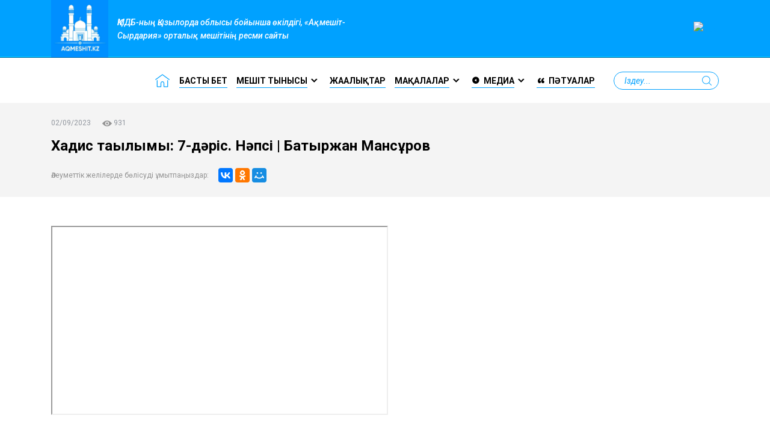

--- FILE ---
content_type: text/html; charset=UTF-8
request_url: https://aqmeshit.kz/media_post/hadis-ta-ylymy-7-d-ris-n-psi-batyrzhan-mans-rov/
body_size: 5822
content:
<!doctype html>

<html lang="kk">
<head>
    <meta charset="UTF-8">
    <meta name="viewport" content="width=device-width, initial-scale=1, shrink-to-fit=no">
    <link rel="pingback" href="https://aqmeshit.kz/xmlrpc.php">

    <title>Хадис тағылымы: 7-дәріс. Нәпсі | Батыржан Мансұров &#8211; &quot;Ақмешіт-Сырдария&quot; мешіті</title>
		<script type="text/javascript">
			window._wpemojiSettings = {"baseUrl":"https:\/\/s.w.org\/images\/core\/emoji\/11\/72x72\/","ext":".png","svgUrl":"https:\/\/s.w.org\/images\/core\/emoji\/11\/svg\/","svgExt":".svg","source":{"concatemoji":"https:\/\/aqmeshit.kz\/wp-includes\/js\/wp-emoji-release.min.js?ver=5.0.22"}};
			!function(e,a,t){var n,r,o,i=a.createElement("canvas"),p=i.getContext&&i.getContext("2d");function s(e,t){var a=String.fromCharCode;p.clearRect(0,0,i.width,i.height),p.fillText(a.apply(this,e),0,0);e=i.toDataURL();return p.clearRect(0,0,i.width,i.height),p.fillText(a.apply(this,t),0,0),e===i.toDataURL()}function c(e){var t=a.createElement("script");t.src=e,t.defer=t.type="text/javascript",a.getElementsByTagName("head")[0].appendChild(t)}for(o=Array("flag","emoji"),t.supports={everything:!0,everythingExceptFlag:!0},r=0;r<o.length;r++)t.supports[o[r]]=function(e){if(!p||!p.fillText)return!1;switch(p.textBaseline="top",p.font="600 32px Arial",e){case"flag":return s([55356,56826,55356,56819],[55356,56826,8203,55356,56819])?!1:!s([55356,57332,56128,56423,56128,56418,56128,56421,56128,56430,56128,56423,56128,56447],[55356,57332,8203,56128,56423,8203,56128,56418,8203,56128,56421,8203,56128,56430,8203,56128,56423,8203,56128,56447]);case"emoji":return!s([55358,56760,9792,65039],[55358,56760,8203,9792,65039])}return!1}(o[r]),t.supports.everything=t.supports.everything&&t.supports[o[r]],"flag"!==o[r]&&(t.supports.everythingExceptFlag=t.supports.everythingExceptFlag&&t.supports[o[r]]);t.supports.everythingExceptFlag=t.supports.everythingExceptFlag&&!t.supports.flag,t.DOMReady=!1,t.readyCallback=function(){t.DOMReady=!0},t.supports.everything||(n=function(){t.readyCallback()},a.addEventListener?(a.addEventListener("DOMContentLoaded",n,!1),e.addEventListener("load",n,!1)):(e.attachEvent("onload",n),a.attachEvent("onreadystatechange",function(){"complete"===a.readyState&&t.readyCallback()})),(n=t.source||{}).concatemoji?c(n.concatemoji):n.wpemoji&&n.twemoji&&(c(n.twemoji),c(n.wpemoji)))}(window,document,window._wpemojiSettings);
		</script>
		<style type="text/css">
img.wp-smiley,
img.emoji {
	display: inline !important;
	border: none !important;
	box-shadow: none !important;
	height: 1em !important;
	width: 1em !important;
	margin: 0 .07em !important;
	vertical-align: -0.1em !important;
	background: none !important;
	padding: 0 !important;
}
</style>
<link rel='stylesheet' id='wp-block-library-css'  href='https://aqmeshit.kz/wp-includes/css/dist/block-library/style.min.css?ver=5.0.22' type='text/css' media='all' />
<link rel='stylesheet' id='contact-form-7-css'  href='https://aqmeshit.kz/wp-content/plugins/contact-form-7/includes/css/styles.css?ver=5.0.2' type='text/css' media='all' />
<link rel='stylesheet' id='megamenu-css'  href='https://aqmeshit.kz/wp-content/uploads/maxmegamenu/style.css?ver=c69535' type='text/css' media='all' />
<link rel='stylesheet' id='dashicons-css'  href='https://aqmeshit.kz/wp-includes/css/dashicons.min.css?ver=5.0.22' type='text/css' media='all' />
<link rel='stylesheet' id='font-style-css'  href='https://fonts.googleapis.com/css?family=Roboto:400,400i,500,500i,700,700i' type='text/css' media='all' />
<link rel='stylesheet' id='main-style-css'  href='https://aqmeshit.kz/wp-content/themes/shas-theme/css/main.css' type='text/css' media='all' />
<link rel='stylesheet' id='app-style-css'  href='https://aqmeshit.kz/wp-content/themes/shas-theme/css/app.css' type='text/css' media='all' />
<link rel='stylesheet' id='wpbs-style-css'  href='https://aqmeshit.kz/wp-content/themes/shas-theme/style.css' type='text/css' media='all' />
<script type='text/javascript' src='https://aqmeshit.kz/wp-includes/js/jquery/jquery.js?ver=1.12.4'></script>
<script type='text/javascript' src='https://aqmeshit.kz/wp-includes/js/jquery/jquery-migrate.min.js?ver=1.4.1'></script>
<script type='text/javascript' src='https://aqmeshit.kz/wp-content/themes/shas-theme/js/main.js'></script>
<script type='text/javascript' src='https://aqmeshit.kz/wp-content/themes/shas-theme/js/app.js'></script>
<link rel='https://api.w.org/' href='https://aqmeshit.kz/wp-json/' />

<link rel="canonical" href="https://aqmeshit.kz/media_post/hadis-ta-ylymy-7-d-ris-n-psi-batyrzhan-mans-rov/" />
<link rel="alternate" type="application/json+oembed" href="https://aqmeshit.kz/wp-json/oembed/1.0/embed?url=https%3A%2F%2Faqmeshit.kz%2Fmedia_post%2Fhadis-ta-ylymy-7-d-ris-n-psi-batyrzhan-mans-rov%2F" />
<link rel="alternate" type="text/xml+oembed" href="https://aqmeshit.kz/wp-json/oembed/1.0/embed?url=https%3A%2F%2Faqmeshit.kz%2Fmedia_post%2Fhadis-ta-ylymy-7-d-ris-n-psi-batyrzhan-mans-rov%2F&#038;format=xml" />
<!-- Analytics by WP-Statistics v12.6.10 - https://wp-statistics.com/ -->
<style type="text/css">
.qtranxs_flag_kk {background-image: url(https://aqmeshit.kz/wp-content/plugins/qtranslate-x/flags/aa.png); background-repeat: no-repeat;}
</style>
<link hreflang="d F, H:i" href="https://aqmeshit.kz/kk/media_post/hadis-ta-ylymy-7-d-ris-n-psi-batyrzhan-mans-rov/" rel="alternate" />
<link hreflang="x-default" href="https://aqmeshit.kz/media_post/hadis-ta-ylymy-7-d-ris-n-psi-batyrzhan-mans-rov/" rel="alternate" />
<meta name="generator" content="qTranslate-X 3.4.6.8" />
		<style type="text/css">.recentcomments a{display:inline !important;padding:0 !important;margin:0 !important;}</style>
		<link rel="icon" href="https://aqmeshit.kz/wp-content/uploads/2020/06/cropped-logo_aqmeshit.kz_-1-32x32.png" sizes="32x32" />
<link rel="icon" href="https://aqmeshit.kz/wp-content/uploads/2020/06/cropped-logo_aqmeshit.kz_-1-192x192.png" sizes="192x192" />
<link rel="apple-touch-icon-precomposed" href="https://aqmeshit.kz/wp-content/uploads/2020/06/cropped-logo_aqmeshit.kz_-1-180x180.png" />
<meta name="msapplication-TileImage" content="https://aqmeshit.kz/wp-content/uploads/2020/06/cropped-logo_aqmeshit.kz_-1-270x270.png" />
		<style type="text/css" id="wp-custom-css">
			html */{
   
    filter: grayscale(100%);
    -webkit-filter: grayscale(100%);
}*/		</style>
	<style type="text/css">/** Mega Menu CSS: fs **/</style>
	
				
</head>

<body class="media_post-template-default single single-media_post postid-9816 wp-custom-logo mega-menu-main-nav" id="top">

<div class="mobile-menu__container trans">
    <div class="mobile-menu__header d-flex align-items-center justify-content-between">
        <button class="mobile-menu__close"></button>
        <div class="d-flex header-top__lang"></div>
    </div>
    <div class="mobile-menu__block">
        <ul class="nav mobile-menu__lists">

        </ul>
    </div>
</div>

<header>
    <div class="header-top">
        <div class="container">
            <div class="row align-items-center ">
                <div class="col-sm-4 col-md-3 col-lg-6 d-flex align-items-center justify-content-between">
                    <div class="d-sm-none mobile-menu-block d-flex align-items-center">
                        <button class="mobile-open-menu">
                            <span></span>
                            <span></span>
                            <span></span>
                        </button>
                        <div class="header-top__offer-mobile">ҚМДБ-ның Қызылорда облысы бойынша өкілдігі, «Ақмешіт-Сырдария» орталық мешітінің ресми сайты</div>
                    </div>
                    <div class="header-top__logo flex-shrink-0 flex-lg-shrink-1 flex-xl-shrink-0 align-items-center d-flex d-xl-block">
                        <a href="https://aqmeshit.kz/" class="">
                            <img width="1561" height="1558" src="https://aqmeshit.kz/wp-content/uploads/2020/06/cropped-Risunok1.png" class="img-fluid" alt="" itemprop="logo" srcset="https://aqmeshit.kz/wp-content/uploads/2020/06/cropped-Risunok1.png 1561w, https://aqmeshit.kz/wp-content/uploads/2020/06/cropped-Risunok1-150x150.png 150w, https://aqmeshit.kz/wp-content/uploads/2020/06/cropped-Risunok1-300x300.png 300w, https://aqmeshit.kz/wp-content/uploads/2020/06/cropped-Risunok1-768x767.png 768w, https://aqmeshit.kz/wp-content/uploads/2020/06/cropped-Risunok1-1024x1022.png 1024w, https://aqmeshit.kz/wp-content/uploads/2020/06/cropped-Risunok1-250x250.png 250w, https://aqmeshit.kz/wp-content/uploads/2020/06/cropped-Risunok1-116x116.png 116w, https://aqmeshit.kz/wp-content/uploads/2020/06/cropped-Risunok1-125x125.png 125w" sizes="(max-width: 1561px) 100vw, 1561px" />                        </a>
                    </div>
                    <div class="header-top__offer d-none d-lg-block">
                        ҚМДБ-ның Қызылорда облысы бойынша өкілдігі, «Ақмешіт-Сырдария» орталық мешітінің ресми сайты                    </div>
                </div>
                <div class="col-sm-4 col-md-3 col-lg-6 d-flex align-items-right text-right justify-content-between  d-none d-sm-block">
                    <a href="">
                        <img src="" alt="ads" class="img-fluid">
                    </a>
                </div>
<!--                <div class="col-sm-3 col-md-4 col-lg-2 text-right d-none d-sm-block">-->
<!--                    <div class="header-top__lang d-inline-flex align-items-center">-->
<!--                        --><!--                            <a href="--><!--"-->
<!--                               class="--><!--">-->
<!--                                --><!--                            </a>-->
<!--                        --><!--                    </div>-->
<!--                </div>-->
<!--                <div class="col-sm-5 col-md-5 col-lg-4 align-items-center justify-content-end d-none d-sm-flex">-->
<!--                    <img src="--><!--/img/time-icon.png" alt="" class="mr-3">-->
<!--                    <div class="dropdown mr-3">-->
<!--                        <a class="dropdown-toggle header-top__change-city" href="#" role="button" id="dropdownCityLink"-->
<!--                           data-toggle="dropdown" aria-haspopup="true" aria-expanded="false">-->
<!---->
<!--                        </a>-->
<!--                        --><!--                        <div class="dropdown-menu" id="changeCity" aria-labelledby="dropdownCityLink">-->
<!--                            --><!--                                <a class="dropdown-item" href="#">--><!--</a>-->
<!--                            --><!--                        </div>-->
<!--                        --><!--                    </div>-->
<!--                    <div class="header-top__time mr-3 d-none d-lg-block">-->
<!---->
<!--                    </div>-->
<!--                    <div class="header-top__time-info d-none d-lg-block">-->
<!---->
<!--                    </div>-->
<!--                </div>-->
            </div>
        </div>
    </div>
    <div class="header-bottom d-none d-sm-block">
        <div class="container">
            <div class="header-bottom__row d-flex align-items-center justify-content-end">
                <img src="https://aqmeshit.kz/wp-content/themes/shas-theme/img/home.png" class="mr-3 d-none d-lg-block"
                     alt="">

                                    <div id="mega-menu-wrap-main_nav" class="mega-menu-wrap"><div class="mega-menu-toggle" tabindex="0"><div class="mega-toggle-blocks-left"></div><div class="mega-toggle-blocks-center"></div><div class="mega-toggle-blocks-right"><div class='mega-toggle-block mega-menu-toggle-block mega-toggle-block-1' id='mega-toggle-block-1'><span class='mega-toggle-label'><span class='mega-toggle-label-closed'>MENU</span><span class='mega-toggle-label-open'>MENU</span></span></div></div></div><ul id="mega-menu-main_nav" class="mega-menu max-mega-menu mega-menu-horizontal mega-no-js" data-event="hover_intent" data-effect="fade_up" data-effect-speed="200" data-effect-mobile="disabled" data-effect-speed-mobile="200" data-second-click="close" data-document-click="collapse" data-vertical-behaviour="standard" data-breakpoint="575" data-unbind="true"><li class='mega-menu-item mega-menu-item-type-post_type mega-menu-item-object-page mega-menu-item-home mega-align-bottom-left mega-menu-flyout mega-menu-item-840' id='mega-menu-item-840'><a class="mega-menu-link" href="https://aqmeshit.kz/" tabindex="0">Басты бет</a></li><li class='mega-menu-item mega-menu-item-type-custom mega-menu-item-object-custom mega-menu-item-has-children mega-align-bottom-left mega-menu-flyout mega-disable-link mega-menu-item-14' id='mega-menu-item-14'><a class="mega-menu-link" tabindex="0" aria-haspopup="true">Мешіт тынысы</a>
<ul class="mega-sub-menu">
<li class='mega-menu-item mega-menu-item-type-post_type mega-menu-item-object-page mega-menu-item-574' id='mega-menu-item-574'><a class="mega-menu-link" href="https://aqmeshit.kz/meshit-turaly/">Мешіт туралы</a></li><li class='mega-menu-item mega-menu-item-type-post_type mega-menu-item-object-page mega-menu-item-573' id='mega-menu-item-573'><a class="mega-menu-link" href="https://aqmeshit.kz/kil-imam/">Өкіл имам</a></li><li class='mega-menu-item mega-menu-item-type-post_type mega-menu-item-object-page mega-menu-item-572' id='mega-menu-item-572'><a class="mega-menu-link" href="https://aqmeshit.kz/meshit-yzmetkerleri/">Мешіт қызметкерлері</a></li><li class='mega-menu-item mega-menu-item-type-post_type mega-menu-item-object-page mega-menu-item-568' id='mega-menu-item-568'><a class="mega-menu-link" href="https://aqmeshit.kz/alaly-meshitter/">Қалалық мешіттер</a></li><li class='mega-menu-item mega-menu-item-type-post_type mega-menu-item-object-page mega-menu-item-has-children mega-menu-item-1714' id='mega-menu-item-1714'><a class="mega-menu-link" href="https://aqmeshit.kz/audandy-meshitter/" aria-haspopup="true">Аудандық мешіттер</a>
	<ul class="mega-sub-menu">
<li class='mega-menu-item mega-menu-item-type-post_type mega-menu-item-object-page mega-menu-item-2817' id='mega-menu-item-2817'><a class="mega-menu-link" href="https://aqmeshit.kz/audandy-meshitter/zha-a-or-an-audany/">Жаңақорған ауданы</a></li><li class='mega-menu-item mega-menu-item-type-post_type mega-menu-item-object-page mega-menu-item-has-children mega-menu-item-2774' id='mega-menu-item-2774'><a class="mega-menu-link" href="https://aqmeshit.kz/audandy-meshitter/shieli-audany/" aria-haspopup="true">Шиелі ауданы</a>
		<ul class="mega-sub-menu">
<li class='mega-menu-item mega-menu-item-type-post_type mega-menu-item-object-page mega-menu-item-2776' id='mega-menu-item-2776'><a class="mega-menu-link" href="https://aqmeshit.kz/audandy-meshitter/shieli-audany/shieli-audany/">Шиелі аудандық орталық мешіті</a></li>		</ul>
</li><li class='mega-menu-item mega-menu-item-type-post_type mega-menu-item-object-page mega-menu-item-2826' id='mega-menu-item-2826'><a class="mega-menu-link" href="https://aqmeshit.kz/audandy-meshitter/syrdariya-audany/">Сырдария ауданы</a></li><li class='mega-menu-item mega-menu-item-type-post_type mega-menu-item-object-page mega-menu-item-has-children mega-menu-item-2825' id='mega-menu-item-2825'><a class="mega-menu-link" href="https://aqmeshit.kz/audandy-meshitter/zhala-ash-audany/" aria-haspopup="true">Жалағаш ауданы</a>
		<ul class="mega-sub-menu">
<li class='mega-menu-item mega-menu-item-type-post_type mega-menu-item-object-page mega-menu-item-2835' id='mega-menu-item-2835'><a class="mega-menu-link" href="https://aqmeshit.kz/audandy-meshitter/zhala-ash-audany/iman-l-meshiti/">Иманқұл мешіті</a></li>		</ul>
</li><li class='mega-menu-item mega-menu-item-type-post_type mega-menu-item-object-page mega-menu-item-has-children mega-menu-item-2801' id='mega-menu-item-2801'><a class="mega-menu-link" href="https://aqmeshit.kz/audandy-meshitter/arma-shy-audany/" aria-haspopup="true">Қармақшы ауданы</a>
		<ul class="mega-sub-menu">
<li class='mega-menu-item mega-menu-item-type-post_type mega-menu-item-object-page mega-menu-item-2803' id='mega-menu-item-2803'><a class="mega-menu-link" href="https://aqmeshit.kz/audandy-meshitter/arma-shy-audany/arma-shy-ata-meshiti/">Қармақшы Ата мешіті</a></li>		</ul>
</li><li class='mega-menu-item mega-menu-item-type-post_type mega-menu-item-object-page mega-menu-item-has-children mega-menu-item-2813' id='mega-menu-item-2813'><a class="mega-menu-link" href="https://aqmeshit.kz/baj-o-yr-alasy/" aria-haspopup="true">Байқоңыр қаласы</a>
		<ul class="mega-sub-menu">
<li class='mega-menu-item mega-menu-item-type-post_type mega-menu-item-object-page mega-menu-item-2815' id='mega-menu-item-2815'><a class="mega-menu-link" href="https://aqmeshit.kz/baj-o-yr-alasy/baj-o-yr-alaly-zh-rimbet-meshiti/">Байқоңыр қалалық «Жәрімбет» мешіті</a></li>		</ul>
</li><li class='mega-menu-item mega-menu-item-type-post_type mega-menu-item-object-page mega-menu-item-2824' id='mega-menu-item-2824'><a class="mega-menu-link" href="https://aqmeshit.kz/audandy-meshitter/azaly-audany/">Қазалы ауданы</a></li><li class='mega-menu-item mega-menu-item-type-post_type mega-menu-item-object-page mega-menu-item-has-children mega-menu-item-2786' id='mega-menu-item-2786'><a class="mega-menu-link" href="https://aqmeshit.kz/audandy-meshitter/aral-audany/" aria-haspopup="true">Арал ауданы</a>
		<ul class="mega-sub-menu">
<li class='mega-menu-item mega-menu-item-type-post_type mega-menu-item-object-page mega-menu-item-2788' id='mega-menu-item-2788'><a class="mega-menu-link" href="https://aqmeshit.kz/audandy-meshitter/aral-audany/aral-audandy-ortaly-meshiti/">Арал аудандық орталық мешіті</a></li>		</ul>
</li>	</ul>
</li><li class='mega-menu-item mega-menu-item-type-post_type mega-menu-item-object-page mega-menu-item-570' id='mega-menu-item-570'><a class="mega-menu-link" href="https://aqmeshit.kz/keri-bajlanys/">Кері байланыс</a></li></ul>
</li><li class='mega-menu-item mega-menu-item-type-post_type_archive mega-menu-item-object-news_post mega-align-bottom-left mega-menu-flyout mega-menu-item-576' id='mega-menu-item-576'><a class="mega-menu-link" href="https://aqmeshit.kz/news/" tabindex="0">Жаңалықтар</a></li><li class='mega-menu-item mega-menu-item-type-post_type mega-menu-item-object-page mega-menu-item-has-children mega-align-bottom-left mega-menu-flyout mega-menu-item-252' id='mega-menu-item-252'><a class="mega-menu-link" href="https://aqmeshit.kz/ma-alalar/" aria-haspopup="true" tabindex="0">Мақалалар</a>
<ul class="mega-sub-menu">
<li class='mega-menu-item mega-menu-item-type-taxonomy mega-menu-item-object-category mega-menu-item-2676' id='mega-menu-item-2676'><a class="mega-menu-link" href="https://aqmeshit.kz/category/jumauagizi/">ЖҰМА УАҒЫЗЫ</a></li><li class='mega-menu-item mega-menu-item-type-taxonomy mega-menu-item-object-category mega-menu-item-2675' id='mega-menu-item-2675'><a class="mega-menu-link" href="https://aqmeshit.kz/category/bilim/">НАСИХАТ</a></li><li class='mega-menu-item mega-menu-item-type-taxonomy mega-menu-item-object-category mega-menu-item-907' id='mega-menu-item-907'><a class="mega-menu-link" href="https://aqmeshit.kz/category/otbasy/">ОТБАСЫ</a></li><li class='mega-menu-item mega-menu-item-type-taxonomy mega-menu-item-object-category mega-menu-item-820' id='mega-menu-item-820'><a class="mega-menu-link" href="https://aqmeshit.kz/category/qogam/">ҚОҒАМ</a></li><li class='mega-menu-item mega-menu-item-type-taxonomy mega-menu-item-object-category mega-menu-item-818' id='mega-menu-item-818'><a class="mega-menu-link" href="https://aqmeshit.kz/category/gibratnama/">ҒИБРАТНАМА</a></li></ul>
</li><li class='mega-menu-item mega-menu-item-type-post_type_archive mega-menu-item-object-media_post mega-menu-item-has-children mega-align-bottom-left mega-menu-flyout mega-has-icon mega-menu-item-577' id='mega-menu-item-577'><a class="dashicons-admin-collapse mega-menu-link" href="https://aqmeshit.kz/mediateka/" aria-haspopup="true" tabindex="0">Медиа</a>
<ul class="mega-sub-menu">
<li class='mega-menu-item mega-menu-item-type-post_type_archive mega-menu-item-object-book_post mega-menu-item-131' id='mega-menu-item-131'><a class="mega-menu-link" href="https://aqmeshit.kz/books/">Кітаптар</a></li><li class='mega-menu-item mega-menu-item-type-taxonomy mega-menu-item-object-media-cat mega-menu-item-579' id='mega-menu-item-579'><a class="mega-menu-link" href="https://aqmeshit.kz/mediateka/audio-lektsii/">Бейнелер/Аудиолар</a></li></ul>
</li><li class='mega-menu-item mega-menu-item-type-custom mega-menu-item-object-custom mega-align-bottom-left mega-menu-flyout mega-has-icon mega-menu-item-839' id='mega-menu-item-839'><a class="dashicons-editor-quote mega-menu-link" href="http://fatua.kz/" tabindex="0">Пәтуалар</a></li></ul></div>                                    
                <form action="" class="header-bottom__search ml-3 d-none d-lg-block">
                    <input type="search" name="s" placeholder="Іздеу...">
                    <button type="submit"></button>
                </form>
            </div>
        </div>
    </div>
</header>




    <div class="title-section pt-4 pb-4">
        <div class="container">
            <div class="inner__info mb-2">
                02/09/2023                <span class="ml-3"><img src="https://aqmeshit.kz/wp-content/themes/shas-theme/img/view.png"
                                        alt=""> 931</span>
            </div>
            <h1 class="inner__title inner__title-gallery mb-3">
                Хадис тағылымы: 7-дәріс. Нәпсі | Батыржан Мансұров            </h1>
			            <div class="d-flex align-items-center flex-wrap">
                <div class="content__share-text mr-3 mb-2 mb-sm-0">Әлеуметтік желілерде бөлісуді ұмытпаңыздар:</div>
                <script src="//yastatic.net/es5-shims/0.0.2/es5-shims.min.js"></script>
                <script src="//yastatic.net/share2/share.js"></script>
                <div class="ya-share2" data-services="collections,vkontakte,facebook,odnoklassniki,moimir,gplus"
                     data-counter="" data-image="https://aqmeshit.kz/wp-content/uploads/2022/12/2022-12-03_16-04-19.png" data-title="Хадис тағылымы: 7-дәріс. Нәпсі | Батыржан Мансұров"></div>
            </div>
        </div>
    </div>


    <div class="page-section pt-5 pb-5">
        <div class="container">
            <div class="page-content">
                                                    
                <p><iframe src="//www.youtube.com/embed/n66-kDVlu9I" width="560" height="314" allowfullscreen="allowfullscreen"></iframe></p>
            </div>
        </div>
    </div>


    <div class="comments-section pt-4 pb-5">
        <div class="container">
            <div class="row">
                <div class="col-xl-8 col-lg-9">
                    
<div id="disqus_thread"></div>
                </div>
            </div>
        </div>
    </div>






<footer class="footer pt-4 pb-4">
    <div class="container">
        <div class="row">
            <div class="col-lg-4 col-sm-6 mb-3 mb-lg-0">
                                    <div class="footer__copyright mb-0 mb-sm-2 mb-md-4">
                        © 2026, Қызылорда облыстық орталық «Ақмешіт-Сырдария» мешітінің ресми сайты                    </div>
                                                    <div class="footer__created d-none d-sm-block">
                        <img src="https://aqmeshit.kz/wp-content/themes/shas-theme/img/team.png" alt="" class="mr-2">
                        Жасаған <a href="http://team28.kz">Team 28</a>                    </div>
                            </div>
            <div class="col-lg-3 col-sm-6 mb-3 mb-lg-0">
                                    <div class="d-flex align-items-center mb-3">
                        <div class="footer__icon flex-shrink-0">
                            <img src="https://aqmeshit.kz/wp-content/themes/shas-theme/img/footer-icon1.png" alt="">
                        </div>
                        <div class="footer__content">
                            Мекен-жай <a href="https://aqmeshit.kz/kontakty/">картаны қарау</a>
<span>Қызылорда, Жібек жолы 76</span>                        </div>
                    </div>
                                                    <div class="d-flex align-items-center">
                        <div class="footer__icon flex-shrink-0">
                            <img src="https://aqmeshit.kz/wp-content/themes/shas-theme/img/footer-icon2.png" alt="">
                        </div>
                        <div class="footer__content">
                            Телефон                            <a href="tel:8 7242 21 47 15" class="footer__phone">8 (7242) 21 47 15</a>
                        </div>
                    </div>
                            </div>
                            <div class="col-lg-3 col-sm-6 mb-3 mb-sm-0">

                </div>
                                        <div class="col-lg-2 col-sm-6 text-right">
                    <div class="footer__to-top" data-href="#top">Жоғары</div>
                </div>
                    </div>
    </div>
</footer>

	<script type='text/javascript'>
/* <![CDATA[ */
var wpcf7 = {"apiSettings":{"root":"https:\/\/aqmeshit.kz\/wp-json\/contact-form-7\/v1","namespace":"contact-form-7\/v1"},"recaptcha":{"messages":{"empty":"Please verify that you are not a robot."}}};
/* ]]> */
</script>
<script type='text/javascript' src='https://aqmeshit.kz/wp-content/plugins/contact-form-7/includes/js/scripts.js?ver=5.0.2'></script>
<script type='text/javascript'>
/* <![CDATA[ */
var countVars = {"disqusShortname":"aqmeshit-kz"};
/* ]]> */
</script>
<script type='text/javascript' src='https://aqmeshit.kz/wp-content/plugins/disqus-comment-system/public/js/comment_count.js?ver=3.0.16'></script>
<script type='text/javascript'>
/* <![CDATA[ */
var embedVars = {"disqusConfig":{"integration":"wordpress 3.0.16"},"disqusIdentifier":"9816 http:\/\/aqmeshit.kz\/?post_type=media_post&p=9816","disqusShortname":"aqmeshit-kz","disqusTitle":"\u0425\u0430\u0434\u0438\u0441 \u0442\u0430\u0493\u044b\u043b\u044b\u043c\u044b: 7-\u0434\u04d9\u0440\u0456\u0441. \u041d\u04d9\u043f\u0441\u0456 | \u0411\u0430\u0442\u044b\u0440\u0436\u0430\u043d \u041c\u0430\u043d\u0441\u04b1\u0440\u043e\u0432","disqusUrl":"https:\/\/aqmeshit.kz\/media_post\/hadis-ta-ylymy-7-d-ris-n-psi-batyrzhan-mans-rov\/","postId":"9816"};
/* ]]> */
</script>
<script type='text/javascript' src='https://aqmeshit.kz/wp-content/plugins/disqus-comment-system/public/js/comment_embed.js?ver=3.0.16'></script>
<script type='text/javascript' src='https://aqmeshit.kz/wp-includes/js/comment-reply.min.js?ver=5.0.22'></script>
<script type='text/javascript' src='https://aqmeshit.kz/wp-includes/js/hoverIntent.min.js?ver=1.8.1'></script>
<script type='text/javascript'>
/* <![CDATA[ */
var megamenu = {"timeout":"300","interval":"100"};
/* ]]> */
</script>
<script type='text/javascript' src='https://aqmeshit.kz/wp-content/plugins/megamenu/js/maxmegamenu.js?ver=2.4.2'></script>
<script type='text/javascript' src='https://aqmeshit.kz/wp-includes/js/wp-embed.min.js?ver=5.0.22'></script>

</body>

</html>

--- FILE ---
content_type: text/css
request_url: https://aqmeshit.kz/wp-content/themes/shas-theme/css/app.css
body_size: 4132
content:
body {
  font-family: 'Roboto', sans-serif;
  color: #000; }

*, *:focus, *:active {
  outline: none !important; }

a {
  color: #00a1ff; }

@font-face {
  font-family: 'FontAwesome';
  src: url("../fonts/fontawesome-webfont.eot?v=4.7.0");
  src: url("../fonts/fontawesome-webfont.eot?#iefix&v=4.7.0") format("embedded-opentype"), url("../fonts/fontawesome-webfont.woff2?v=4.7.0") format("woff2"), url("../fonts/fontawesome-webfont.woff?v=4.7.0") format("woff"), url("../fonts/fontawesome-webfont.ttf?v=4.7.0") format("truetype"), url("../fonts/fontawesome-webfont.svg?v=4.7.0#fontawesomeregular") format("svg");
  font-weight: normal;
  font-style: normal; }

@font-face {
  font-family: 'kz_astana_probold';
  src: url("../fonts/astana_bold.otf"); }

@font-face {
  font-family: 'kz_astana_promedium';
  src: url("../fonts/astana_medium.otf"); }

@font-face {
  font-family: 'kz_astana_problack';
  src: url("../fonts/astana_black.otf"); }

@font-face {
  font-family: 'kz_astana_proregular';
  src: url("../fonts/astana_regular.otf"); }

.category__load {
  font-size: 14px;
  color: #00a1ff;
  font-weight: bold;
  border: 0;
  background: transparent;
  cursor: pointer; }

.biblio__author {
  margin-top: 10px;
  font-size: 12px;
  color: #939393; }

.biblio__content a {
  color: #000;
  font-size: 16px;
  font-weight: 700; }
  .biblio__content a:hover {
    text-decoration: none;
    color: #000; }

.polka-bg {
  background-image: url(../img/polkalong.png);
  background-repeat: no-repeat;
  background-position: center bottom;
  background-size: contain;
  padding-bottom: 27px; }

.search-item {
  margin-bottom: 30px; }
  .search-item__title {
    font-size: 18px;
    font-weight: 500; }
    .search-item__title span {
      color: #000; }
  .search-item__content {
    font-size: 12px;
    line-height: 24px;
    color: #939393; }

.search-field {
  border: 1px solid #00a1ff;
  height: 40px;
  padding: 0 40px 0 15px;
  font-size: 14px;
  border-radius: 50px; }

.search-form {
  position: relative;
  margin: 0 15px; }
  .search-form button[type="submit"] {
    background-image: url(../img/search.png);
    background-repeat: no-repeat;
    background-position: center;
    width: 16px;
    height: 16px;
    position: absolute;
    right: 15px;
    top: 50%;
    margin-top: -8px;
    background-color: transparent;
    border: 0; }

.search-text {
  font-size: 18px;
  font-weight: 500;
  color: #929292; }

.static-page__title {
  font-size: 36px;
  line-height: 42px;
  color: #00a1ff; }

.page-content {
  font-size: 14px;
  line-height: 24px; }

.contacts__icon {
  width: 40px;
  margin-bottom: 3px; }

.contacts__name {
  font-size: 14px;
  color: #8b8c90;
  font-style: italic;
  margin-bottom: 5px; }

.contacts__value {
  font-size: 18px;
  font-weight: bold; }

.main-popular {
  background-color: #f4f4f4;
  overflow: hidden;
  position: relative; }
  .main-popular .container {
    position: relative; }
    .main-popular .container:after {
      content: '';
      width: 59px;
      height: 458px;
      background-image: url(../img/bgline.png);
      position: absolute;
      right: -70px;
      top: 50%;
      margin-top: -229px; }
  .main-popular__link-name {
    font-size: 18px;
    line-height: 24px;
    color: #fff; }
    .main-popular__link-name:hover {
      color: #fff;
      text-decoration: none; }
  .main-popular__excerpt {
    font-size: 12px;
    color: #fff;
    line-height: 18px; }
  .main-popular__item {
    position: relative; }
  .main-popular__bg {
    position: absolute;
    top: 0;
    left: 0;
    width: 100%;
    height: 100%;
    padding: 15px 20px;
    box-shadow: inset 0 -100px 100px 0px rgba(0, 0, 0, 0.7); }
  .main-popular__date {
    color: #929292;
    font-size: 11px; }
  .main-popular__link {
    display: block;
    font-size: 14px;
    line-height: 18px;
    color: #fff; }
    .main-popular__link:hover {
      color: #fff;
      text-decoration: none; }
  .main-popular__sidebar {
    background-color: #fff;
    box-shadow: 0 0 5px rgba(0, 0, 0, 0.5); }
    .main-popular__sidebar-body {
      padding: 7px 20px; }
    .main-popular__sidebar-item {
      margin: 18px 0; }
      .main-popular__sidebar-item span {
        color: #929292;
        font-size: 11px;
        display: block; }
      .main-popular__sidebar-item a {
        font-size: 12px;
        line-height: 18px;
        color: #000;
        display: inline-block; }
        .main-popular__sidebar-item a:hover {
          text-decoration: none;
          color: #000; }
    .main-popular__sidebar-title {
      border-bottom: 1px solid #e8e8e8;
      padding: 10px 20px; }
      .main-popular__sidebar-title a {
        font-size: 14px;
        font-weight: bold;
        text-transform: uppercase; }
        .main-popular__sidebar-title a:hover {
          text-decoration: none; }

.main-news__category-time {
  margin-bottom: 15px; }

.main-news__category {
  color: #004484;
  font-size: 11px;
  text-transform: uppercase;
  font-weight: 900;
  background: #dae6ee;
  padding: 6px 6px 4px;
  line-height: 16px; }
  .main-news__category:hover {
    text-decoration: none;
    color: #004484; }

.main-news__time {
  font-size: 11px;
  color: #929292; }

.main-news__excerpt {
  font-size: 12px;
  line-height: 18px;
  color: #929292; }

.main-news__name {
  line-height: 18px;
  font-size: 14px;
  font-weight: bold;
  color: #000;
  display: block;
  margin-bottom: 10px; }
  .main-news__name:hover {
    text-decoration: none;
    color: #000; }

.main-news__tabs a {
  font-size: 12px;
  text-transform: uppercase;
  font-weight: bold;
  border-bottom: 1px dotted;
  margin-left: 20px;
  position: relative; }
  .main-news__tabs a:hover, .main-news__tabs a.active {
    color: #000;
    border-bottom-color: transparent;
    text-decoration: none; }
    .main-news__tabs a:hover:after, .main-news__tabs a.active:after {
      content: '';
      background: url(../img/arr-down.png);
      width: 5px;
      height: 3px;
      position: absolute;
      bottom: -3px;
      left: 50%;
      margin-left: -2.5px; }

.main-news__title {
  font-size: 18px;
  font-weight: 700;
  position: relative;
  padding-right: 30px;
  text-transform: uppercase; }
  .main-news__title:after {
    content: '';
    background-image: url(../img/arr-black-right.png);
    width: 7px;
    height: 13px;
    position: absolute;
    right: 0;
    top: 50%;
    margin-top: -8px; }

.application-block {
  padding: 15px;
  box-shadow: 0 0 5px rgba(0, 0, 0, 0.2); }
  .application-block__content span {
    font-size: 12px;
    color: #929292;
    padding-bottom: 5px;
    display: inline-block; }
  .application-block__content a {
    text-decoration: underline;
    font-size: 14px; }

.sidebar-bas {
  background-color: #53c300; }
  .sidebar-bas__body {
    padding: 7px 10px 7px 40px; }
  .sidebar-bas__info {
    color: #fff;
    font-size: 14px;
    line-height: 18px;
    text-decoration: underline;
    font-style: italic;
    display: block;
    position: relative;
    margin: 20px 0; }
    .sidebar-bas__info:after {
      content: '';
      width: 13px;
      height: 34px;
      position: absolute;
      top: 50%;
      margin-top: -17px;
      left: -26px;
      background-image: url(../img/bas-icon.png); }
    .sidebar-bas__info:hover {
      text-decoration: none;
      color: #fff; }
  .sidebar-bas__header {
    padding: 20px;
    border-bottom: 1px solid #000;
    font-size: 12px;
    background-image: url(../img/bas.png);
    background-repeat: no-repeat;
    background-position: right bottom;
    height: 150px; }
    .sidebar-bas__header a {
      color: #296000;
      position: relative;
      padding-right: 15px; }
      .sidebar-bas__header a:hover {
        text-decoration: none;
        color: #296000; }
      .sidebar-bas__header a:after {
        content: '';
        width: 3px;
        height: 5px;
        position: absolute;
        right: 0;
        top: 50%;
        margin-top: -2.5px;
        background-image: url(../img/arr-right.png); }
  .sidebar-bas__title {
    text-transform: uppercase;
    color: #fff;
    font-weight: bold;
    margin-bottom: 5px; }
  .sidebar-bas__description {
    font-weight: 700;
    font-style: italic;
    margin-bottom: 10px; }

.media-block__item {
  max-width: 271px;
  margin: 10px auto; }

.media-block__preview {
  border: 1px solid #766d8c;
  padding: 9px;
  position: relative;
  box-shadow: 0 5px 5px rgba(0, 0, 0, 0.25); }

.media-block__gallery {
  background-image: url(../img/gallery.png);
  background-repeat: no-repeat;
  font-size: 14px;
  font-weight: bold;
  position: absolute;
  top: 50%;
  left: 50%;
  background-color: rgba(16, 45, 53, 0.6);
  color: #fff;
  line-height: 45px;
  padding: 0 5px 0 45px;
  width: 35px;
  text-align: center;
  box-sizing: content-box;
  background-position: 8px 9px;
  margin-top: -22px;
  margin-left: -42px; }

.media-block__video {
  position: absolute;
  width: 32px;
  height: 32px;
  background-image: url(../img/play.png);
  top: 50%;
  margin-top: -16px;
  left: 50%;
  margin-left: -16px; }

.media-block__link {
  font-size: 14px;
  line-height: 18px;
  color: #000;
  text-decoration: underline;
  font-style: italic; }

.archive-link {
  font-size: 12px;
  color: #fff; }
  .archive-link:hover {
    color: #fff; }

.main-media {
  overflow: hidden;
  background: #a33292;
  background: linear-gradient(135deg, #a33292 0%, #b2d8d8 50%, #226bb0 100%);
  filter: progid:DXImageTransform.Microsoft.gradient( startColorstr='#a33292', endColorstr='#226bb0',GradientType=1 ); }
  .main-media__slider .swiper-button-next {
    right: -40px; }
  .main-media__slider .swiper-button-prev {
    left: -40px; }
  .main-media__tabs a {
    font-size: 14px;
    font-weight: bold;
    color: #fff;
    border-bottom: 1px dotted #fff;
    margin: 0 15px; }
    .main-media__tabs a.active, .main-media__tabs a:hover {
      border-bottom-color: transparent;
      color: #000;
      text-decoration: none; }
  .main-media__title {
    color: #fff;
    font-size: 18px;
    font-weight: 700;
    position: relative;
    padding-right: 30px;
    text-transform: uppercase; }
    .main-media__title:after {
      content: '';
      background-image: url(../img/arr-white-right.png);
      width: 7px;
      height: 13px;
      position: absolute;
      right: 0;
      top: 50%;
      margin-top: -8px; }

.main-widgets {
  border-top: 1px solid #e8e8e8; }
  .main-widgets__tabs-info {
    font-size: 12px;
    color: #929292; }
  .main-widgets__tabs + .tab-content {
    background-color: #f4f4f4;
    padding: 20px; }
  .main-widgets__tabs a {
    font-size: 14px;
    font-weight: bold;
    text-transform: uppercase;
    border-bottom: 1px dotted #00a1ff;
    margin: 0 12px;
    position: relative; }
    .main-widgets__tabs a.active, .main-widgets__tabs a:hover {
      color: #000;
      border-bottom-color: transparent;
      text-decoration: none; }
      .main-widgets__tabs a.active:after, .main-widgets__tabs a:hover:after {
        content: '';
        background: url(../img/arr-down.png);
        width: 5px;
        height: 3px;
        position: absolute;
        bottom: -3px;
        left: 50%;
        margin-left: -2.5px; }
  .main-widgets__slider-title {
    font-size: 18px;
    text-transform: uppercase;
    font-weight: 700; }
  .main-widgets__slider-text {
    font-size: 12px;
    line-height: 20px;
    color: #939393;
    font-style: italic; }
    .main-widgets__slider-text span {
      font-size: 16px;
      font-weight: bold;
      font-style: normal;
      display: block;
      margin-bottom: 10px;
      color: #000; }

.books-slider__container {
  background-image: url(../img/polka.png);
  background-repeat: no-repeat;
  background-position: center bottom;
  background-size: contain;
  /*padding-bottom: 26px*/
  position: relative;
  padding: 0 50px 26px 50px; }

.books-slider .swiper-wrapper {
  /*margin: 0 50px*/ }

.footer {
  background-color: #41424c;
  color: #8b8c90; }
  .footer__to-top {
    color: #fff;
    text-transform: uppercase;
    font-size: 14px;
    font-weight: bold;
    background-color: #00a1ff;
    text-align: center;
    width: 105px;
    line-height: 26px;
    padding: 0 5px;
    border-radius: 8px;
    cursor: pointer;
    position: relative;
    display: inline-block; }
    .footer__to-top:after {
      display: inline-block;
      width: 0;
      height: 0;
      margin-left: .255em;
      content: "";
      border-top: 0;
      border-right: 7px solid transparent;
      border-bottom: 7px solid #fff;
      border-left: 7px solid transparent;
      vertical-align: middle;
      margin-top: -4px; }
  .footer__application a {
    text-align: center;
    font-size: 14px;
    color: #fff;
    text-decoration: underline; }
  .footer__app {
    background: #676870;
    padding: 15px;
    border-radius: 15px; }
    .footer__app-text {
      font-size: 12px;
      text-align: center;
      font-style: italic;
      margin-bottom: 10px; }
  .footer__phone {
    font-style: normal;
    display: block;
    font-size: 14px;
    color: #fff;
    font-weight: bold; }
  .footer__icon {
    width: 40px; }
  .footer__content {
    font-size: 12px;
    font-style: italic; }
    .footer__content span {
      font-size: 14px;
      color: #fff;
      font-style: normal; }
  .footer__copyright {
    font-size: 12px;
    line-height: 20px;
    font-style: italic; }
  .footer__created {
    font-size: 12px;
    font-style: italic; }
    .footer__created a {
      color: #fff; }
      .footer__created a:hover {
        color: #fff; }

.header-bottom__menu .nav-item {
  margin: 0 9px; }
  .header-bottom__menu .nav-item .nav-link {
    padding: 0;
    font-size: 14px;
    color: #000;
    text-transform: uppercase;
    font-weight: bold;
    border-bottom: 1px solid #00a1ff; }
    .header-bottom__menu .nav-item .nav-link:hover, .header-bottom__menu .nav-item .nav-link.active {
      border-bottom-color: transparent;
      color: #000;
      text-decoration: none; }

.header-bottom__row {
  height: 75px; }

.header-bottom__search {
  width: 175px;
  position: relative; }
  .header-bottom__search input[type="search"] {
    width: 100%;
    border-radius: 50px;
    height: 30px;
    border: 1px solid #00a1ff;
    padding: 0 25px 0 17px;
    font-size: 14px; }
    .header-bottom__search input[type="search"]::-webkit-input-placeholder {
      color: #00a1ff;
      font-style: italic; }
    .header-bottom__search input[type="search"]:-ms-input-placeholder {
      color: #00a1ff;
      font-style: italic; }
    .header-bottom__search input[type="search"]::-ms-input-placeholder {
      color: #00a1ff;
      font-style: italic; }
    .header-bottom__search input[type="search"]::placeholder {
      color: #00a1ff;
      font-style: italic; }
  .header-bottom__search button {
    width: 16px;
    height: 16px;
    position: absolute;
    background-image: url(../img/search.png);
    top: 50%;
    margin-top: -8px;
    right: 12px;
    border: 0;
    background-color: transparent; }

.header-top {
  background-color: #00a1ff;
  border-bottom: 1px solid #0868a1;
  box-shadow: inset 0 -1px 0px #00d1ff; }
  .header-top__logo {
    height: 95px; }
.header-top__logo img{
  max-height: 100%;
  width: auto;
  margin-right: 15px;
}
  .header-top__time {
    font-size: 18px;
    font-weight: 700;
    color: #fff; }
    .header-top__time-info {
      font-size: 18px;
      font-weight: 700; }
  .header-top__change-city {
    font-size: 18px;
    color: #9fdcff;
    font-weight: 700; }
    .header-top__change-city:after {
      color: #fff;
      font-size: 14px; }
    .header-top__change-city:hover {
      color: #9fdcff; }
  .header-top__offer {
    font-size: 14px;
    line-height: 22px;
    color: #fff;
    font-style: italic;
    font-weight: 500; }
  .header-top__lang {
    background: #007ede;
    border: 1px solid #007ede;
    text-align: center;
    font-size: 12px;
    font-weight: 500;
    border-radius: 50px;
    display: inline-block;
    overflow: hidden; }
    .header-top__lang a {
      color: #000;
      line-height: 29px;
      padding: 0 12px; }
      .header-top__lang a.active {
        background-color: #00a1ff;
        color: #fff; }
      .header-top__lang a:hover {
        background-color: #00a1ff;
        color: #fff;
        text-decoration: none; }

.mobile-menu-site {
  text-transform: uppercase;
  margin-left: 15px;
  font-size: 16px;
  font-weight: bold; }

.mobile-open-menu {
  width: 32px;
  height: 22px;
  border: 0;
  background: transparent;
  position: relative;
  padding: 0;
  cursor: pointer; }
  .mobile-open-menu span {
    position: absolute;
    width: 100%;
    height: 2px;
    background-color: #fff;
    right: 0;
    top: 50%;
    margin-top: -1px; }
    .mobile-open-menu span:first-child {
      top: 0;
      margin-top: 0; }
    .mobile-open-menu span:last-child {
      bottom: 0;
      margin-top: 0;
      top: auto; }

.mobile-menu__container {
  background: #007ede;
  position: fixed;
  z-index: 12;
  width: 320px;
  top: 0;
  left: -320px;
  height: 100%;
  transition: all 0.5s; }
  .mobile-menu__container.open {
    left: 0px; }

.mobile-menu__close {
  background: url(../img/close.png);
  border: 0;
  width: 32px;
  height: 32px;
  cursor: pointer; }

.mobile-menu__header {
  padding: 20px 35px;
  background-color: #00a1ff; }
  .mobile-menu__header .header-top__lang-item:last-child {
    margin-right: 0; }

.mobile-menu__block {
  padding: 10px 35px;
  overflow-y: scroll;
  max-height: 80%;
}

.mobile-menu__lists {
  margin: 0;
  padding: 0;
  list-style: none; }
  .mobile-menu__lists > li {
    margin: 20px 0 0px;
    position: relative;
    display: block;
    width: 100%; }
    .mobile-menu__lists > li.active > a {
      color: #c294d7; }
      .mobile-menu__lists > li.active > a:hover {
        color: #c294d7; }
    .mobile-menu__lists > li > a {
      font-size: 18px;
      color: #fff;
      font-weight: bold;
      padding: 0;
      display: block;
      position: relative;
    }
      .mobile-menu__lists > li > a:hover {
        text-decoration: none;
        color: #fff; }

.title-section {
  background-color: #f4f4f4; }

.muftia-section {
  background-color: #53c300;
  color: #fff; }
  .muftia-section__block {
    position: relative;
    padding-right: 125px; }
  .muftia-section__offer {
    font-size: 18px;
    font-weight: 500;
    color: #b2ff79; }
  .muftia-section__img {
    position: absolute;
    bottom: 0;
    right: 0; }

.page-title {
  font-size: 18px;
  font-weight: 500;
  text-transform: uppercase;
  margin: 0; }
  .page-title__with-arrow {
    padding-right: 30px;
    position: relative; }
    .page-title__with-arrow:after {
      content: '';
      background-image: url(../img/arr-black-right.png);
      width: 7px;
      height: 13px;
      position: absolute;
      right: 0;
      top: 50%;
      margin-top: -8px; }

.media__tabs a {
  color: #00a1ff;
  font-size: 14px;
  font-weight: bold;
  border-bottom: 1px dotted #00a1ff;
  margin: 0 15px; }
  .media__tabs a.active, .media__tabs a:hover {
    border-bottom-color: transparent;
    color: #000;
    text-decoration: none; }

.inner__info {
  font-size: 12px;
  color: #92979f; }

.inner__title {
  font-size: 36px;
  line-height: 42px;
  font-weight: bold; }
  .inner__title-gallery {
    font-size: 24px; }

.content__share {
  position: absolute;
  bottom: 0px;
  left: 15px; }
  .content__share-text {
    font-size: 12px;
    color: #939393; }

.comments__title {
  font-size: 18px;
  font-weight: 500;
  text-transform: uppercase; }

.comments-section {
  border-top: 1px solid #e8e8e8; }

.comments__form {
  padding: 20px;
  background-color: #f4f4f4;
  border-radius: 10px; }
  .comments__form .form-error {
    font-size: 14px;
    color: #dc3545;
    margin-top: 3px; }
  .comments__form label {
    font-size: 11px;
    color: #939393;
    font-weight: 500;
    margin-bottom: 10px; }
  .comments__form-field {
    height: 50px;
    background-color: #fff;
    border: 1px solid #e8e8e8;
    border-radius: 8px;
    padding: 0 15px;
    width: 100%; }
    .comments__form-field-area {
      height: 160px; }

.comments__length {
  font-size: 11px;
  color: #939393;
  font-weight: 500; }

.comments__checkbox {
  color: #000;
  font-weight: bold;
  cursor: pointer; }
  .comments__checkbox input[type="checkbox"] {
    display: none; }
    .comments__checkbox input[type="checkbox"]:checked + span {
      background-color: #000; }
  .comments__checkbox span {
    width: 14px;
    height: 14px;
    display: inline-block;
    background-color: #fff;
    border: 1px solid #a5a5a5;
    border-radius: 2px;
    margin-right: 10px;
    vertical-align: sub; }

.comments__submit {
  background-color: #00a1ff;
  color: #fff;
  border: 0;
  height: 50px;
  border-radius: 10px;
  background-image: url(../img/send.png);
  background-repeat: no-repeat;
  background-position: 87% center;
  padding: 0 47px 0 15px; }

.comments__item-avatar {
  width: 32px;
  border-radius: 50%;
  overflow: hidden;
  margin-right: 15px; }

.comments__item-header {
  font-size: 12px; }
  .comments__item-header a {
    font-weight: bold;
    color: #000;
    text-decoration: none; }
  .comments__item-header span {
    color: #939393;
    font-weight: 400;
    font-style: italic; }

.comments__item-text {
  font-size: 14px;
  line-height: 24px; }

.page-content__gallery-description {
  color: #929292;
  font-size: 12px;
  text-align: center; }

.page-content__preview-swiper .swiper-slide {
  max-width: 123px;
  position: relative;
  cursor: pointer; }
  .page-content__preview-swiper .swiper-slide.active span {
    border: 3px solid #00a1ff;
    background-color: rgba(255, 255, 255, 0.5);
    position: absolute;
    top: 0px;
    left: 0;
    width: 100%;
    height: 100%; }



@media (max-width: 1199.98px) {
  .polka-bg {
    padding-bottom: 23px; } }

@media (max-width: 991.98px) {
  .static-page__title {
    font-size: 18px;
    line-height: 24px; }
  .inner__title {
    font-size: 18px;
    line-height: 24px; }
  .polka-bg {
    padding-bottom: 0;
    background-image: none; }
  .header-top__logo {
    max-width: 100px; }

  .main-media__tabs {
    width: 100%; }
  .books-slider__container {
    padding-bottom: 28px; } }

@media (max-width: 767.98px) {
  .media__tabs {
    width: 100%; }
  .main-popular__link-name {
    font-size: 16px; }
  .main-popular__small__link {
    font-size: 12px; }
  .main-popular__small__item {
    width: 50%; }
  .main-news__tabs a {
    margin-left: 0;
    margin-right: 15px;
    margin-bottom: 10px; } 
	.main-popular__item {
		width: 100%;
	}
	.main-popular__item img {
		width: 100%;
	}

}

@media (max-width: 575.98px) {
  .muftia-section__block {
    padding-right: 0; }
  .header-top__logo {
    height: auto; }
  .main-widgets__slider-title {
    font-size: 14px; }
  .books-slider__container {
    padding: 0 30px 21px 30px; }
    .books-slider__container .swiper-button-next, .books-slider__container .swiper-button-prev {
      width: 13px;
      height: 22px;
      margin-top: -11px;
      background-size: 13px 21px; } }
